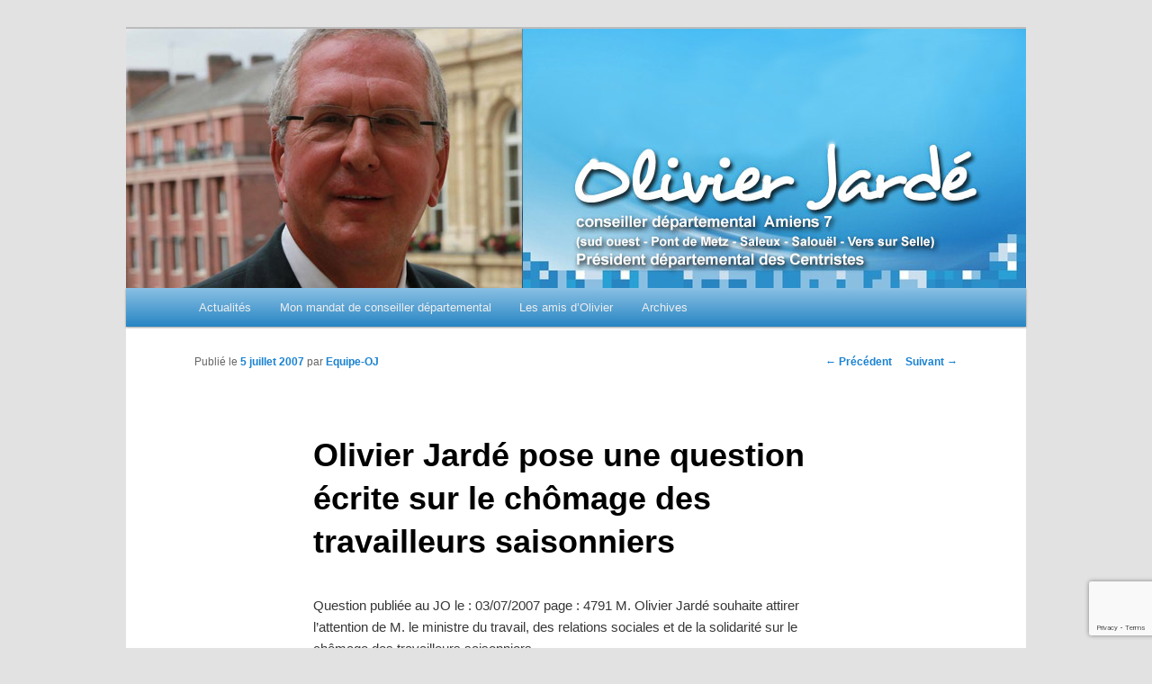

--- FILE ---
content_type: text/html; charset=utf-8
request_url: https://www.google.com/recaptcha/api2/anchor?ar=1&k=6Lcb1ZkpAAAAAHfWuOW5RVzXCNHYrN9sus21u0xc&co=aHR0cHM6Ly93d3cub2xpdmllcmphcmRlLmluZm86NDQz&hl=en&v=7gg7H51Q-naNfhmCP3_R47ho&size=invisible&anchor-ms=20000&execute-ms=30000&cb=558e736ndsav
body_size: 48398
content:
<!DOCTYPE HTML><html dir="ltr" lang="en"><head><meta http-equiv="Content-Type" content="text/html; charset=UTF-8">
<meta http-equiv="X-UA-Compatible" content="IE=edge">
<title>reCAPTCHA</title>
<style type="text/css">
/* cyrillic-ext */
@font-face {
  font-family: 'Roboto';
  font-style: normal;
  font-weight: 400;
  font-stretch: 100%;
  src: url(//fonts.gstatic.com/s/roboto/v48/KFO7CnqEu92Fr1ME7kSn66aGLdTylUAMa3GUBHMdazTgWw.woff2) format('woff2');
  unicode-range: U+0460-052F, U+1C80-1C8A, U+20B4, U+2DE0-2DFF, U+A640-A69F, U+FE2E-FE2F;
}
/* cyrillic */
@font-face {
  font-family: 'Roboto';
  font-style: normal;
  font-weight: 400;
  font-stretch: 100%;
  src: url(//fonts.gstatic.com/s/roboto/v48/KFO7CnqEu92Fr1ME7kSn66aGLdTylUAMa3iUBHMdazTgWw.woff2) format('woff2');
  unicode-range: U+0301, U+0400-045F, U+0490-0491, U+04B0-04B1, U+2116;
}
/* greek-ext */
@font-face {
  font-family: 'Roboto';
  font-style: normal;
  font-weight: 400;
  font-stretch: 100%;
  src: url(//fonts.gstatic.com/s/roboto/v48/KFO7CnqEu92Fr1ME7kSn66aGLdTylUAMa3CUBHMdazTgWw.woff2) format('woff2');
  unicode-range: U+1F00-1FFF;
}
/* greek */
@font-face {
  font-family: 'Roboto';
  font-style: normal;
  font-weight: 400;
  font-stretch: 100%;
  src: url(//fonts.gstatic.com/s/roboto/v48/KFO7CnqEu92Fr1ME7kSn66aGLdTylUAMa3-UBHMdazTgWw.woff2) format('woff2');
  unicode-range: U+0370-0377, U+037A-037F, U+0384-038A, U+038C, U+038E-03A1, U+03A3-03FF;
}
/* math */
@font-face {
  font-family: 'Roboto';
  font-style: normal;
  font-weight: 400;
  font-stretch: 100%;
  src: url(//fonts.gstatic.com/s/roboto/v48/KFO7CnqEu92Fr1ME7kSn66aGLdTylUAMawCUBHMdazTgWw.woff2) format('woff2');
  unicode-range: U+0302-0303, U+0305, U+0307-0308, U+0310, U+0312, U+0315, U+031A, U+0326-0327, U+032C, U+032F-0330, U+0332-0333, U+0338, U+033A, U+0346, U+034D, U+0391-03A1, U+03A3-03A9, U+03B1-03C9, U+03D1, U+03D5-03D6, U+03F0-03F1, U+03F4-03F5, U+2016-2017, U+2034-2038, U+203C, U+2040, U+2043, U+2047, U+2050, U+2057, U+205F, U+2070-2071, U+2074-208E, U+2090-209C, U+20D0-20DC, U+20E1, U+20E5-20EF, U+2100-2112, U+2114-2115, U+2117-2121, U+2123-214F, U+2190, U+2192, U+2194-21AE, U+21B0-21E5, U+21F1-21F2, U+21F4-2211, U+2213-2214, U+2216-22FF, U+2308-230B, U+2310, U+2319, U+231C-2321, U+2336-237A, U+237C, U+2395, U+239B-23B7, U+23D0, U+23DC-23E1, U+2474-2475, U+25AF, U+25B3, U+25B7, U+25BD, U+25C1, U+25CA, U+25CC, U+25FB, U+266D-266F, U+27C0-27FF, U+2900-2AFF, U+2B0E-2B11, U+2B30-2B4C, U+2BFE, U+3030, U+FF5B, U+FF5D, U+1D400-1D7FF, U+1EE00-1EEFF;
}
/* symbols */
@font-face {
  font-family: 'Roboto';
  font-style: normal;
  font-weight: 400;
  font-stretch: 100%;
  src: url(//fonts.gstatic.com/s/roboto/v48/KFO7CnqEu92Fr1ME7kSn66aGLdTylUAMaxKUBHMdazTgWw.woff2) format('woff2');
  unicode-range: U+0001-000C, U+000E-001F, U+007F-009F, U+20DD-20E0, U+20E2-20E4, U+2150-218F, U+2190, U+2192, U+2194-2199, U+21AF, U+21E6-21F0, U+21F3, U+2218-2219, U+2299, U+22C4-22C6, U+2300-243F, U+2440-244A, U+2460-24FF, U+25A0-27BF, U+2800-28FF, U+2921-2922, U+2981, U+29BF, U+29EB, U+2B00-2BFF, U+4DC0-4DFF, U+FFF9-FFFB, U+10140-1018E, U+10190-1019C, U+101A0, U+101D0-101FD, U+102E0-102FB, U+10E60-10E7E, U+1D2C0-1D2D3, U+1D2E0-1D37F, U+1F000-1F0FF, U+1F100-1F1AD, U+1F1E6-1F1FF, U+1F30D-1F30F, U+1F315, U+1F31C, U+1F31E, U+1F320-1F32C, U+1F336, U+1F378, U+1F37D, U+1F382, U+1F393-1F39F, U+1F3A7-1F3A8, U+1F3AC-1F3AF, U+1F3C2, U+1F3C4-1F3C6, U+1F3CA-1F3CE, U+1F3D4-1F3E0, U+1F3ED, U+1F3F1-1F3F3, U+1F3F5-1F3F7, U+1F408, U+1F415, U+1F41F, U+1F426, U+1F43F, U+1F441-1F442, U+1F444, U+1F446-1F449, U+1F44C-1F44E, U+1F453, U+1F46A, U+1F47D, U+1F4A3, U+1F4B0, U+1F4B3, U+1F4B9, U+1F4BB, U+1F4BF, U+1F4C8-1F4CB, U+1F4D6, U+1F4DA, U+1F4DF, U+1F4E3-1F4E6, U+1F4EA-1F4ED, U+1F4F7, U+1F4F9-1F4FB, U+1F4FD-1F4FE, U+1F503, U+1F507-1F50B, U+1F50D, U+1F512-1F513, U+1F53E-1F54A, U+1F54F-1F5FA, U+1F610, U+1F650-1F67F, U+1F687, U+1F68D, U+1F691, U+1F694, U+1F698, U+1F6AD, U+1F6B2, U+1F6B9-1F6BA, U+1F6BC, U+1F6C6-1F6CF, U+1F6D3-1F6D7, U+1F6E0-1F6EA, U+1F6F0-1F6F3, U+1F6F7-1F6FC, U+1F700-1F7FF, U+1F800-1F80B, U+1F810-1F847, U+1F850-1F859, U+1F860-1F887, U+1F890-1F8AD, U+1F8B0-1F8BB, U+1F8C0-1F8C1, U+1F900-1F90B, U+1F93B, U+1F946, U+1F984, U+1F996, U+1F9E9, U+1FA00-1FA6F, U+1FA70-1FA7C, U+1FA80-1FA89, U+1FA8F-1FAC6, U+1FACE-1FADC, U+1FADF-1FAE9, U+1FAF0-1FAF8, U+1FB00-1FBFF;
}
/* vietnamese */
@font-face {
  font-family: 'Roboto';
  font-style: normal;
  font-weight: 400;
  font-stretch: 100%;
  src: url(//fonts.gstatic.com/s/roboto/v48/KFO7CnqEu92Fr1ME7kSn66aGLdTylUAMa3OUBHMdazTgWw.woff2) format('woff2');
  unicode-range: U+0102-0103, U+0110-0111, U+0128-0129, U+0168-0169, U+01A0-01A1, U+01AF-01B0, U+0300-0301, U+0303-0304, U+0308-0309, U+0323, U+0329, U+1EA0-1EF9, U+20AB;
}
/* latin-ext */
@font-face {
  font-family: 'Roboto';
  font-style: normal;
  font-weight: 400;
  font-stretch: 100%;
  src: url(//fonts.gstatic.com/s/roboto/v48/KFO7CnqEu92Fr1ME7kSn66aGLdTylUAMa3KUBHMdazTgWw.woff2) format('woff2');
  unicode-range: U+0100-02BA, U+02BD-02C5, U+02C7-02CC, U+02CE-02D7, U+02DD-02FF, U+0304, U+0308, U+0329, U+1D00-1DBF, U+1E00-1E9F, U+1EF2-1EFF, U+2020, U+20A0-20AB, U+20AD-20C0, U+2113, U+2C60-2C7F, U+A720-A7FF;
}
/* latin */
@font-face {
  font-family: 'Roboto';
  font-style: normal;
  font-weight: 400;
  font-stretch: 100%;
  src: url(//fonts.gstatic.com/s/roboto/v48/KFO7CnqEu92Fr1ME7kSn66aGLdTylUAMa3yUBHMdazQ.woff2) format('woff2');
  unicode-range: U+0000-00FF, U+0131, U+0152-0153, U+02BB-02BC, U+02C6, U+02DA, U+02DC, U+0304, U+0308, U+0329, U+2000-206F, U+20AC, U+2122, U+2191, U+2193, U+2212, U+2215, U+FEFF, U+FFFD;
}
/* cyrillic-ext */
@font-face {
  font-family: 'Roboto';
  font-style: normal;
  font-weight: 500;
  font-stretch: 100%;
  src: url(//fonts.gstatic.com/s/roboto/v48/KFO7CnqEu92Fr1ME7kSn66aGLdTylUAMa3GUBHMdazTgWw.woff2) format('woff2');
  unicode-range: U+0460-052F, U+1C80-1C8A, U+20B4, U+2DE0-2DFF, U+A640-A69F, U+FE2E-FE2F;
}
/* cyrillic */
@font-face {
  font-family: 'Roboto';
  font-style: normal;
  font-weight: 500;
  font-stretch: 100%;
  src: url(//fonts.gstatic.com/s/roboto/v48/KFO7CnqEu92Fr1ME7kSn66aGLdTylUAMa3iUBHMdazTgWw.woff2) format('woff2');
  unicode-range: U+0301, U+0400-045F, U+0490-0491, U+04B0-04B1, U+2116;
}
/* greek-ext */
@font-face {
  font-family: 'Roboto';
  font-style: normal;
  font-weight: 500;
  font-stretch: 100%;
  src: url(//fonts.gstatic.com/s/roboto/v48/KFO7CnqEu92Fr1ME7kSn66aGLdTylUAMa3CUBHMdazTgWw.woff2) format('woff2');
  unicode-range: U+1F00-1FFF;
}
/* greek */
@font-face {
  font-family: 'Roboto';
  font-style: normal;
  font-weight: 500;
  font-stretch: 100%;
  src: url(//fonts.gstatic.com/s/roboto/v48/KFO7CnqEu92Fr1ME7kSn66aGLdTylUAMa3-UBHMdazTgWw.woff2) format('woff2');
  unicode-range: U+0370-0377, U+037A-037F, U+0384-038A, U+038C, U+038E-03A1, U+03A3-03FF;
}
/* math */
@font-face {
  font-family: 'Roboto';
  font-style: normal;
  font-weight: 500;
  font-stretch: 100%;
  src: url(//fonts.gstatic.com/s/roboto/v48/KFO7CnqEu92Fr1ME7kSn66aGLdTylUAMawCUBHMdazTgWw.woff2) format('woff2');
  unicode-range: U+0302-0303, U+0305, U+0307-0308, U+0310, U+0312, U+0315, U+031A, U+0326-0327, U+032C, U+032F-0330, U+0332-0333, U+0338, U+033A, U+0346, U+034D, U+0391-03A1, U+03A3-03A9, U+03B1-03C9, U+03D1, U+03D5-03D6, U+03F0-03F1, U+03F4-03F5, U+2016-2017, U+2034-2038, U+203C, U+2040, U+2043, U+2047, U+2050, U+2057, U+205F, U+2070-2071, U+2074-208E, U+2090-209C, U+20D0-20DC, U+20E1, U+20E5-20EF, U+2100-2112, U+2114-2115, U+2117-2121, U+2123-214F, U+2190, U+2192, U+2194-21AE, U+21B0-21E5, U+21F1-21F2, U+21F4-2211, U+2213-2214, U+2216-22FF, U+2308-230B, U+2310, U+2319, U+231C-2321, U+2336-237A, U+237C, U+2395, U+239B-23B7, U+23D0, U+23DC-23E1, U+2474-2475, U+25AF, U+25B3, U+25B7, U+25BD, U+25C1, U+25CA, U+25CC, U+25FB, U+266D-266F, U+27C0-27FF, U+2900-2AFF, U+2B0E-2B11, U+2B30-2B4C, U+2BFE, U+3030, U+FF5B, U+FF5D, U+1D400-1D7FF, U+1EE00-1EEFF;
}
/* symbols */
@font-face {
  font-family: 'Roboto';
  font-style: normal;
  font-weight: 500;
  font-stretch: 100%;
  src: url(//fonts.gstatic.com/s/roboto/v48/KFO7CnqEu92Fr1ME7kSn66aGLdTylUAMaxKUBHMdazTgWw.woff2) format('woff2');
  unicode-range: U+0001-000C, U+000E-001F, U+007F-009F, U+20DD-20E0, U+20E2-20E4, U+2150-218F, U+2190, U+2192, U+2194-2199, U+21AF, U+21E6-21F0, U+21F3, U+2218-2219, U+2299, U+22C4-22C6, U+2300-243F, U+2440-244A, U+2460-24FF, U+25A0-27BF, U+2800-28FF, U+2921-2922, U+2981, U+29BF, U+29EB, U+2B00-2BFF, U+4DC0-4DFF, U+FFF9-FFFB, U+10140-1018E, U+10190-1019C, U+101A0, U+101D0-101FD, U+102E0-102FB, U+10E60-10E7E, U+1D2C0-1D2D3, U+1D2E0-1D37F, U+1F000-1F0FF, U+1F100-1F1AD, U+1F1E6-1F1FF, U+1F30D-1F30F, U+1F315, U+1F31C, U+1F31E, U+1F320-1F32C, U+1F336, U+1F378, U+1F37D, U+1F382, U+1F393-1F39F, U+1F3A7-1F3A8, U+1F3AC-1F3AF, U+1F3C2, U+1F3C4-1F3C6, U+1F3CA-1F3CE, U+1F3D4-1F3E0, U+1F3ED, U+1F3F1-1F3F3, U+1F3F5-1F3F7, U+1F408, U+1F415, U+1F41F, U+1F426, U+1F43F, U+1F441-1F442, U+1F444, U+1F446-1F449, U+1F44C-1F44E, U+1F453, U+1F46A, U+1F47D, U+1F4A3, U+1F4B0, U+1F4B3, U+1F4B9, U+1F4BB, U+1F4BF, U+1F4C8-1F4CB, U+1F4D6, U+1F4DA, U+1F4DF, U+1F4E3-1F4E6, U+1F4EA-1F4ED, U+1F4F7, U+1F4F9-1F4FB, U+1F4FD-1F4FE, U+1F503, U+1F507-1F50B, U+1F50D, U+1F512-1F513, U+1F53E-1F54A, U+1F54F-1F5FA, U+1F610, U+1F650-1F67F, U+1F687, U+1F68D, U+1F691, U+1F694, U+1F698, U+1F6AD, U+1F6B2, U+1F6B9-1F6BA, U+1F6BC, U+1F6C6-1F6CF, U+1F6D3-1F6D7, U+1F6E0-1F6EA, U+1F6F0-1F6F3, U+1F6F7-1F6FC, U+1F700-1F7FF, U+1F800-1F80B, U+1F810-1F847, U+1F850-1F859, U+1F860-1F887, U+1F890-1F8AD, U+1F8B0-1F8BB, U+1F8C0-1F8C1, U+1F900-1F90B, U+1F93B, U+1F946, U+1F984, U+1F996, U+1F9E9, U+1FA00-1FA6F, U+1FA70-1FA7C, U+1FA80-1FA89, U+1FA8F-1FAC6, U+1FACE-1FADC, U+1FADF-1FAE9, U+1FAF0-1FAF8, U+1FB00-1FBFF;
}
/* vietnamese */
@font-face {
  font-family: 'Roboto';
  font-style: normal;
  font-weight: 500;
  font-stretch: 100%;
  src: url(//fonts.gstatic.com/s/roboto/v48/KFO7CnqEu92Fr1ME7kSn66aGLdTylUAMa3OUBHMdazTgWw.woff2) format('woff2');
  unicode-range: U+0102-0103, U+0110-0111, U+0128-0129, U+0168-0169, U+01A0-01A1, U+01AF-01B0, U+0300-0301, U+0303-0304, U+0308-0309, U+0323, U+0329, U+1EA0-1EF9, U+20AB;
}
/* latin-ext */
@font-face {
  font-family: 'Roboto';
  font-style: normal;
  font-weight: 500;
  font-stretch: 100%;
  src: url(//fonts.gstatic.com/s/roboto/v48/KFO7CnqEu92Fr1ME7kSn66aGLdTylUAMa3KUBHMdazTgWw.woff2) format('woff2');
  unicode-range: U+0100-02BA, U+02BD-02C5, U+02C7-02CC, U+02CE-02D7, U+02DD-02FF, U+0304, U+0308, U+0329, U+1D00-1DBF, U+1E00-1E9F, U+1EF2-1EFF, U+2020, U+20A0-20AB, U+20AD-20C0, U+2113, U+2C60-2C7F, U+A720-A7FF;
}
/* latin */
@font-face {
  font-family: 'Roboto';
  font-style: normal;
  font-weight: 500;
  font-stretch: 100%;
  src: url(//fonts.gstatic.com/s/roboto/v48/KFO7CnqEu92Fr1ME7kSn66aGLdTylUAMa3yUBHMdazQ.woff2) format('woff2');
  unicode-range: U+0000-00FF, U+0131, U+0152-0153, U+02BB-02BC, U+02C6, U+02DA, U+02DC, U+0304, U+0308, U+0329, U+2000-206F, U+20AC, U+2122, U+2191, U+2193, U+2212, U+2215, U+FEFF, U+FFFD;
}
/* cyrillic-ext */
@font-face {
  font-family: 'Roboto';
  font-style: normal;
  font-weight: 900;
  font-stretch: 100%;
  src: url(//fonts.gstatic.com/s/roboto/v48/KFO7CnqEu92Fr1ME7kSn66aGLdTylUAMa3GUBHMdazTgWw.woff2) format('woff2');
  unicode-range: U+0460-052F, U+1C80-1C8A, U+20B4, U+2DE0-2DFF, U+A640-A69F, U+FE2E-FE2F;
}
/* cyrillic */
@font-face {
  font-family: 'Roboto';
  font-style: normal;
  font-weight: 900;
  font-stretch: 100%;
  src: url(//fonts.gstatic.com/s/roboto/v48/KFO7CnqEu92Fr1ME7kSn66aGLdTylUAMa3iUBHMdazTgWw.woff2) format('woff2');
  unicode-range: U+0301, U+0400-045F, U+0490-0491, U+04B0-04B1, U+2116;
}
/* greek-ext */
@font-face {
  font-family: 'Roboto';
  font-style: normal;
  font-weight: 900;
  font-stretch: 100%;
  src: url(//fonts.gstatic.com/s/roboto/v48/KFO7CnqEu92Fr1ME7kSn66aGLdTylUAMa3CUBHMdazTgWw.woff2) format('woff2');
  unicode-range: U+1F00-1FFF;
}
/* greek */
@font-face {
  font-family: 'Roboto';
  font-style: normal;
  font-weight: 900;
  font-stretch: 100%;
  src: url(//fonts.gstatic.com/s/roboto/v48/KFO7CnqEu92Fr1ME7kSn66aGLdTylUAMa3-UBHMdazTgWw.woff2) format('woff2');
  unicode-range: U+0370-0377, U+037A-037F, U+0384-038A, U+038C, U+038E-03A1, U+03A3-03FF;
}
/* math */
@font-face {
  font-family: 'Roboto';
  font-style: normal;
  font-weight: 900;
  font-stretch: 100%;
  src: url(//fonts.gstatic.com/s/roboto/v48/KFO7CnqEu92Fr1ME7kSn66aGLdTylUAMawCUBHMdazTgWw.woff2) format('woff2');
  unicode-range: U+0302-0303, U+0305, U+0307-0308, U+0310, U+0312, U+0315, U+031A, U+0326-0327, U+032C, U+032F-0330, U+0332-0333, U+0338, U+033A, U+0346, U+034D, U+0391-03A1, U+03A3-03A9, U+03B1-03C9, U+03D1, U+03D5-03D6, U+03F0-03F1, U+03F4-03F5, U+2016-2017, U+2034-2038, U+203C, U+2040, U+2043, U+2047, U+2050, U+2057, U+205F, U+2070-2071, U+2074-208E, U+2090-209C, U+20D0-20DC, U+20E1, U+20E5-20EF, U+2100-2112, U+2114-2115, U+2117-2121, U+2123-214F, U+2190, U+2192, U+2194-21AE, U+21B0-21E5, U+21F1-21F2, U+21F4-2211, U+2213-2214, U+2216-22FF, U+2308-230B, U+2310, U+2319, U+231C-2321, U+2336-237A, U+237C, U+2395, U+239B-23B7, U+23D0, U+23DC-23E1, U+2474-2475, U+25AF, U+25B3, U+25B7, U+25BD, U+25C1, U+25CA, U+25CC, U+25FB, U+266D-266F, U+27C0-27FF, U+2900-2AFF, U+2B0E-2B11, U+2B30-2B4C, U+2BFE, U+3030, U+FF5B, U+FF5D, U+1D400-1D7FF, U+1EE00-1EEFF;
}
/* symbols */
@font-face {
  font-family: 'Roboto';
  font-style: normal;
  font-weight: 900;
  font-stretch: 100%;
  src: url(//fonts.gstatic.com/s/roboto/v48/KFO7CnqEu92Fr1ME7kSn66aGLdTylUAMaxKUBHMdazTgWw.woff2) format('woff2');
  unicode-range: U+0001-000C, U+000E-001F, U+007F-009F, U+20DD-20E0, U+20E2-20E4, U+2150-218F, U+2190, U+2192, U+2194-2199, U+21AF, U+21E6-21F0, U+21F3, U+2218-2219, U+2299, U+22C4-22C6, U+2300-243F, U+2440-244A, U+2460-24FF, U+25A0-27BF, U+2800-28FF, U+2921-2922, U+2981, U+29BF, U+29EB, U+2B00-2BFF, U+4DC0-4DFF, U+FFF9-FFFB, U+10140-1018E, U+10190-1019C, U+101A0, U+101D0-101FD, U+102E0-102FB, U+10E60-10E7E, U+1D2C0-1D2D3, U+1D2E0-1D37F, U+1F000-1F0FF, U+1F100-1F1AD, U+1F1E6-1F1FF, U+1F30D-1F30F, U+1F315, U+1F31C, U+1F31E, U+1F320-1F32C, U+1F336, U+1F378, U+1F37D, U+1F382, U+1F393-1F39F, U+1F3A7-1F3A8, U+1F3AC-1F3AF, U+1F3C2, U+1F3C4-1F3C6, U+1F3CA-1F3CE, U+1F3D4-1F3E0, U+1F3ED, U+1F3F1-1F3F3, U+1F3F5-1F3F7, U+1F408, U+1F415, U+1F41F, U+1F426, U+1F43F, U+1F441-1F442, U+1F444, U+1F446-1F449, U+1F44C-1F44E, U+1F453, U+1F46A, U+1F47D, U+1F4A3, U+1F4B0, U+1F4B3, U+1F4B9, U+1F4BB, U+1F4BF, U+1F4C8-1F4CB, U+1F4D6, U+1F4DA, U+1F4DF, U+1F4E3-1F4E6, U+1F4EA-1F4ED, U+1F4F7, U+1F4F9-1F4FB, U+1F4FD-1F4FE, U+1F503, U+1F507-1F50B, U+1F50D, U+1F512-1F513, U+1F53E-1F54A, U+1F54F-1F5FA, U+1F610, U+1F650-1F67F, U+1F687, U+1F68D, U+1F691, U+1F694, U+1F698, U+1F6AD, U+1F6B2, U+1F6B9-1F6BA, U+1F6BC, U+1F6C6-1F6CF, U+1F6D3-1F6D7, U+1F6E0-1F6EA, U+1F6F0-1F6F3, U+1F6F7-1F6FC, U+1F700-1F7FF, U+1F800-1F80B, U+1F810-1F847, U+1F850-1F859, U+1F860-1F887, U+1F890-1F8AD, U+1F8B0-1F8BB, U+1F8C0-1F8C1, U+1F900-1F90B, U+1F93B, U+1F946, U+1F984, U+1F996, U+1F9E9, U+1FA00-1FA6F, U+1FA70-1FA7C, U+1FA80-1FA89, U+1FA8F-1FAC6, U+1FACE-1FADC, U+1FADF-1FAE9, U+1FAF0-1FAF8, U+1FB00-1FBFF;
}
/* vietnamese */
@font-face {
  font-family: 'Roboto';
  font-style: normal;
  font-weight: 900;
  font-stretch: 100%;
  src: url(//fonts.gstatic.com/s/roboto/v48/KFO7CnqEu92Fr1ME7kSn66aGLdTylUAMa3OUBHMdazTgWw.woff2) format('woff2');
  unicode-range: U+0102-0103, U+0110-0111, U+0128-0129, U+0168-0169, U+01A0-01A1, U+01AF-01B0, U+0300-0301, U+0303-0304, U+0308-0309, U+0323, U+0329, U+1EA0-1EF9, U+20AB;
}
/* latin-ext */
@font-face {
  font-family: 'Roboto';
  font-style: normal;
  font-weight: 900;
  font-stretch: 100%;
  src: url(//fonts.gstatic.com/s/roboto/v48/KFO7CnqEu92Fr1ME7kSn66aGLdTylUAMa3KUBHMdazTgWw.woff2) format('woff2');
  unicode-range: U+0100-02BA, U+02BD-02C5, U+02C7-02CC, U+02CE-02D7, U+02DD-02FF, U+0304, U+0308, U+0329, U+1D00-1DBF, U+1E00-1E9F, U+1EF2-1EFF, U+2020, U+20A0-20AB, U+20AD-20C0, U+2113, U+2C60-2C7F, U+A720-A7FF;
}
/* latin */
@font-face {
  font-family: 'Roboto';
  font-style: normal;
  font-weight: 900;
  font-stretch: 100%;
  src: url(//fonts.gstatic.com/s/roboto/v48/KFO7CnqEu92Fr1ME7kSn66aGLdTylUAMa3yUBHMdazQ.woff2) format('woff2');
  unicode-range: U+0000-00FF, U+0131, U+0152-0153, U+02BB-02BC, U+02C6, U+02DA, U+02DC, U+0304, U+0308, U+0329, U+2000-206F, U+20AC, U+2122, U+2191, U+2193, U+2212, U+2215, U+FEFF, U+FFFD;
}

</style>
<link rel="stylesheet" type="text/css" href="https://www.gstatic.com/recaptcha/releases/7gg7H51Q-naNfhmCP3_R47ho/styles__ltr.css">
<script nonce="8NtvgU76yuToYc2uDS4B7w" type="text/javascript">window['__recaptcha_api'] = 'https://www.google.com/recaptcha/api2/';</script>
<script type="text/javascript" src="https://www.gstatic.com/recaptcha/releases/7gg7H51Q-naNfhmCP3_R47ho/recaptcha__en.js" nonce="8NtvgU76yuToYc2uDS4B7w">
      
    </script></head>
<body><div id="rc-anchor-alert" class="rc-anchor-alert"></div>
<input type="hidden" id="recaptcha-token" value="[base64]">
<script type="text/javascript" nonce="8NtvgU76yuToYc2uDS4B7w">
      recaptcha.anchor.Main.init("[\x22ainput\x22,[\x22bgdata\x22,\x22\x22,\[base64]/[base64]/[base64]/KE4oMTI0LHYsdi5HKSxMWihsLHYpKTpOKDEyNCx2LGwpLFYpLHYpLFQpKSxGKDE3MSx2KX0scjc9ZnVuY3Rpb24obCl7cmV0dXJuIGx9LEM9ZnVuY3Rpb24obCxWLHYpe04odixsLFYpLFZbYWtdPTI3OTZ9LG49ZnVuY3Rpb24obCxWKXtWLlg9KChWLlg/[base64]/[base64]/[base64]/[base64]/[base64]/[base64]/[base64]/[base64]/[base64]/[base64]/[base64]\\u003d\x22,\[base64]\\u003d\\u003d\x22,\x22w5zDo2/DiMOswqh3w6UMC2nCinMJSFbCmHPCpMKeOMO7M8KTwq/[base64]/wqTDgSF2fTEVfcO7wrsFwoLCjsKUaMONwrvCi8KjwrfCusOxNSoAFMKMBsKzSRgKMlHCsiNcwrcJWWvDp8K4GcOif8Kbwrc1wprCojBQw5/Ck8KwRMOPNA7DjsKNwqF2eAvCjMKiYWxnwqQxTMOfw7cxw47CmwnChBrCmhfDosOCIsKNwp3DvjjDnsK/wqLDl1pKDcKGKMKcw4fDgUXDi8KlecKVw7/[base64]/aAZ0WMOGw5w+BCLCscOBBcOEw54JcGfDrhfCm3vCocKxwoDDpFl/VG4Xw4dpEBzDjQtwwoc+F8K7w7nDhUTCgsO9w7FlwpzCt8K3QsKdcVXCgsODw5PDm8OgY8O6w6PCkcKsw6cXwrQBwp9xwo/Cs8O8w4kXwrHDjcKbw57Ctx5aFsOMeMOgT1TDpHcCw7XCoGQlw5HDgzdgwroyw7jCvzrDjnhUKsKuwqpKF8O2HsKxPsKxwqgiw6PCoArCr8OIKFQyNCvDkUvCoCB0wqRdWcOzFG1Rc8O8wpDCrn5Qwq9owqfCkAtkw6TDvUgvYhPCosOtwpw0UcOIw57Ci8OmwpxPJW/DqH8dIWIdCcODFXNWfXDCssOPey1obmNjw4XCrcO6wq3CuMOrdlcILsKuwrg6wpY4w4fDi8KsACzDpRFHTcOdUB7CncKYLj/DsMONLsK7w5lMwpLDvCnDgl/ClCbCknHClW3DosK8OA8Sw4NKw74YAsK7UcKSNx9UJBzCvwXDkRnDsHbDvGbDgsK5woFfwp7CoMKtHHfDjCrCm8KuGTTCm3nDjMKtw7klBsKBEEcDw4PCgFrDhwzDrcKJWcOhwqfDhj8GTlrCmDPDi0fCpDIAdhrChcOmwqcrw5TDrMKEfQ/CsTdkKmTDrMKCwoLDpnPDvMOFEQLDncOSDERlw5VCw6nDlcKMYWTChsO3OygAQcKqGh3DgBXDl8OqD23CvAkqAcKzwqPCmMK0TMO2w5/[base64]/DrwkNEB9hTjogwrpaWhbDnTvDjMKFEwN4DMKWEsKuwpFoWSjClC3CnEoHw5sZUFDDtMO9wqHDjTHDuMO/ecOFw4MFEwNOLADDogtqwo/DksOiGxXDlcKNCSdrFsOPw7nDj8KMw5XDmUjDssKeH2fCsMKUw7QgwpfCnj/CtcOoFsONwpcVJGk9wqXCuxJZMQTDv10Neigmw5YZw4fDtMO1w5AhDxMzLQd0wojDrWXCtXsnA8KnOBzDscOfVibDjzXDisK8YTR3YcK2w4LDp3oRwq/Cl8OlQMO8w4/Cg8OUw5V+w5TDhMKAYDTCl2pSwqnDlMOLw5IMJRPDhsOBT8Kvw4UtJcO6w53ChcOhw6zCjsOBOMOrwpTDnsKxN0RGZlFEPVk+wpsNfzZTKFQGN8KWHcOuX3LDosOhFDAVwqbCgBzCsMK0RMO6DMOjwoDCsGUsVQ9Kw5UWC8KAw5VdOsOdw4PCj0XCvjU4w4/DmmB8w5RoK3lZw4nCn8KpCGXDu8K1MsOjbcK6UsOMw77CrUzDlcK+WMO7KkDDoB/CgcOlw7jCpg91T8OVwq5yHVZ0ZgnCkkMmacKdw49cwrknT0nCqkzDp2p/wrVrw5XDvcORwqfCvMOCAgAAwo8FWsOHVw0zVh/[base64]/CnMODwoPDt29pUEnCs8OVw4bCvcOKwrLCvz9Iwq3Dl8OZwpBhw5ABw7shPnoiw4LDo8KuCSzCqsOUYB/[base64]/DjnkIdzbCkkINIBpvZW3Cgzddw4MIw5w2ZQ1/[base64]/w4xjGyXChi4oGMO2SRYuZQ7Ds8KwwpPChFHCtcKEw717FsKIHsK4w4w5w5DDnMKYRsKMw75Ww6cfw41LVEXDri1mwpoXw50Tw6rDtsOqDcOuwofDlSw7wrMLaMOjam3Ctytpw441H2Vkwo/CqVxJaMKpbsKLTMKiCMKGYh3DtQzDhsO8NcKyCDPCqErDo8K/MsO/w5kNAsKnccKcwoTCosOuwohMY8Oswr7CuAPCvcOowrzDm8OKAVIqPznCiH/DqQRQBcKwAFDDscK3w7pMLw84w4TClsK2W23CoiZnw7TDkDxEb8O2V8OJw4tswqp9SwQ2wqnCuDfCqsOFA3QmVTcreWnCisOndTbChijCuU9hTMO0w5nDmMKYXQE5woAJwoHDti0BRB3CtlNDw5xwwq9bK3xgLsOjw7XCmsKXwoRew6XDpcKRCw/ClMOLwq9swpbCu0TCnsOgOBrCrMKyw71Jw78dwonDrcKjwoIbw7TCt0PDo8OhwopSOBTClsK9eGHDqGVsSFvCisKpdsK8T8K+w50gG8OFw5dmZTR/GzbDsggWKEtcw59vDwwNSmcLS1dmwoc2w4pSwpoKwqnCrS0Dw4k/wrFsQMOPw5cxDMKDN8OJw5N1wrFgZlVuwrhFJsKxw65rw5DDs3M+w4NpQcKaZnNpwqDCqMOsfcOGwrlMBFoZG8KtL1/DnkBew6nDrsOgCCvChzDCusKOX8Oud8K+TMOGwrnCmkwXwp0FwrHDjlTCgcOtP8OPwpXDl8OXw78Nwr1+w7w4PBXCsMKva8KiOcKVf0PDgl7DvcKSw4/Ds1RAwrx3w67DjcOgwoNTwqnCt8KiWsK0XMKgJMKzT3PDul54wo/Cr1NPTwrCmsOmXj9sPcOCNcKdw690YW7DksK2PMOGcjXDrX/[base64]/[base64]/ZRhkBwrDlsOfADDChMOdw63DvAbDny4NWMKCw75qwozDiyojworDqXpoI8OGw6Fnw79hw6d6U8K7UMKECMOJT8KiwrgmwpIww4Mgc8O8MsOENMOUw4zCv8K2wpjDmDx/w6bDrmsdLcOCUcKQScKMdsOTGhROVcOVw6zDhMOtwpXClMKGbW17U8KFRVt/wqfDv8KhwoHCqcKOI8KIMi9YTAgDVUsYSsOcbMKNwoHCkcKqwpAgw6zCmsObw6Z6ZcOrTMOHRsOdw4wiwpvCisOqw6DDmMOjwrpfNEzCvl3CkMOeTCfCicKQw73DthXDh2HCtsK/[base64]/ZMKVwplpwr/DgsKBwrB1w5TClyzDhjPCqsOuAX5jCsOob8KpDBE/[base64]/[base64]/CocOHw40rw4bCncKew7kWQjERMilSw6Fiw4HChcKeTMKFQj3Cg8KVw4TDlsKeI8KmesOMQ8OxWMKmV1HDtRXChgjDnV/[base64]/Cn8OFAcOHw77Dun/[base64]/[base64]/[base64]/DvC3CvVpNwowrATwTFndiwpQ3RcKJwrbDhEnCvMOqIk/Dqg7CvS3Cs14PbGt+Y2oyw6JSU8K7U8O9w4MGKHXCssO/w4PDoyPCvMO5SQ1vCDTDocKUwqlOw7U1woDDpGIQVsO7C8OFS0nCvSkpwojDrMKtwpkvwoUfYsOSw5NDw4N1wrQzdMKawqrDiMKkDMO3LGvCpmplwpPCqk7Dt8KPw4spG8Knw4rChwoaH2bDqDZIE0/DpDowwoTCtsOfw7c4aykLWcOMwr3DhsOKZsKow4NRwooeYcOzw7xTRcKpWRMAdkx7wqHDrMOXwq/[base64]/f8O8cD3DuMOoHxxBw5gLTzdKQMKEIsK0ACPDtjI5RE/CnG5Ww611JELDssKiMsO0wp/Dhm3CrMOMw7rCo8KvFzAZwp/[base64]/DlkrDkcO6c3vDlCLCiVF1w79tdQPDkcKLw4gjS8OTw6HDkivDq3bCtEJUBsOPL8OQa8O/WCslW2VWwq4rwo/DoQ8mG8Oqwp3DhcKCwro8f8OgOcOUw64/[base64]/[base64]/CgR9Qw6Auw5RtwoMUSxEowrnCtcOiXDLCpyERwqLCvDZgXsKPw4jCicKIw4Ulw69qUMKFCm/CuzbDrks/VMKvwq8bw5rDvRt6w7RLQsKpwrjCjsKtDijDgE5fw5PCmhd0wrxLR1/DrAjCjMKTwojCu2LDnSjDlxAnRMKkwozDicOBw6fCvnwgw6zDpcKPLifCqsKlw6PCtMKeCyc1wpLDiSkSPgoQw5zDjsKNwqrClF4VKnbDikbDkMKnMsOeBjpDwrDDncK3UMONwp1nw6k+wq7Ck2DDrUQBJ13DrsOfSsOvw60Sw7fCtk3Dt0hKw4rCon/CksOsCmQ0ICBMQmzDrVEhwrjDiWbCqsO4w7DDoD/[base64]/[base64]/[base64]/w7fDk2jCisOswo7Co3zDoMKuC2YgwoUzw4xwccKVwr0IcMK6w6XDkTbDsCnDknINwpZ1w5TDjQnDjcKTX8OrwrTCmcKuw44NKjTDlhJ6wq9WwpNSwqZ3w7htBcKDBRfCncONw4fCvsKGUHtFwp90RDl2wo/Dp3DChEZoWMONUgDCuF/DlcONwqPDkgYXw5fCl8KIw78hV8K/wqfDowHDgVfDsUQ+wqjDq37DnX9WBMOkHsKXwqPDuCPDowXDgsKHwrk+woVTDMOOw58fw64VasKOw7oBBMOgSHhDAsK8I8OETCZnw5sRw7zCicK3wr1pwprCgCjDpyZ/dw7CqWTDgsO8w4VBwofDnhLCrSsgwrPCmsKew6LCnR8MwpDDhkbCl8O5YMOyw7LCh8K1wozDnkAWwq9fwp/ChsKsHsKgwpLCozl2KTFwQsKzwpARS3Z1w5tQecKuwrLDosOxAVbDi8ONc8OJW8KeKBYLwqjClcOtVl3CvcOQCWDChMOhQ8KcwrF/bR3CssO6wrvDg8OvBcK6w4NJwo0lLgJNIAVPw7XCvcOIaHR4M8Oow7vCo8OqwqBFwofDkVZ0I8KUw7x5MzjCiMKxw7fDp17DohvDpcK9w6YVcSxywo86w4nDjsKiw5NCw4/DhDwHw4/CosKUH0pvwohVw6wdw5YDwo0KBsOEw71lUW4WF2rCjldePWE6wrbColx/TGbDrQ3Dg8KDKcO1Q3jChXl9FsOzwqzChx07w5nCsQPCn8OCU8KRMl9nd8KAwqkPwrgqN8Ouf8OlYHXCtcOCF2APwrHDhGRODcKFw67CicO/w5/DtcKcw7VTw4Ujwr9Jw4Qww4LCqENswoddCSzCocO1T8Owwq9lw5vCqDhiw7N4w6nDqn/DgjTCnsKFwrR4LsOpGsKdGRbChsK/ecKVw4NAw6jCu0hswpxDBnrDlh5Yw6UEM1xAGk7Co8KWwojDn8OxRjFHw4XCoGI/asOPQxVGw7Itwq7DlV3DolnDmUPCp8KowrALw7YPwo7Cj8O/XMOFeyHDo8KWwoMpw7liwqR+w55Jw4kKwp5lw5skNF9Zw6IDNGgTRAzCr3g+w5DDrsK8wqbCusK7S8KeEMOww6pCw4J6KHLDkgRINC8qw5XDpgcsw7HDj8Oiw4kYYgsHwrvCjMK7dlHChMKzKcKmaAbDgnQbNS/CnsO9VWwjP8KzDjDDncKzDcKlQyHDincswo7Dj8OED8Otwp3ClxPDqcKVFXrCgn8EwqRYwpQbw5hQbsKRHGYaDSFbwolZGxXDtMKYHcKAwrrDmsK9wopWB3LDqW3DiWJSSiPDlsOGEcKMwqctUMKobMKSRsKYwrgOVyUdQBbCiMK3w5kfwpfCu8K4wqEBwqp/w4RqTMKfw41jQMKDw4FmDHPDj0RWDADDqEDCpDJ/[base64]/Cm0xcwrJgR8KEL8KqZhxjwowHIcOGFDEhwp8cwq/Du8K4FMOKdSjCvyrCqwzDtlDCgsKRw5jDvcOww6JRM8O6MXdsZk5VPQbCiWLCsS7Ck3jCjFUsO8KVJ8K1wpHCgx3Dg3zDpMKdXQXDi8KjPsOJwrbDhsK7csONTsK3w6wtMUENw7jDt3zCu8K/w4XDjBbCpGDCkwxJw67CssOXw5QaZcKow4vCqyjDvMO7GyrDk8ObwpEMWhVfMsKyH2l/wp97YMOkwpLCjMOELcKJw7zDgMKWwrrCvjR3woZLwoEDw4vChsO1R0fCrFLCpMKPRRUNw4BHwrZhDsKScDUfwp3Cj8Oow7sOLSw/ZcKJXMKsUsKfeyoyw7xEw7NfQsKAQcOKLMOmRMOQw7NVw5zCo8K8w73Csn0/O8KOw4cOw7fCrcK6wokjwodlFkwibMOzw7Y3w59ZTDbCqSXCrMOYOGXClsO4wqjClGPDoQxVI2oAUxDDmmzCl8K3cAlowpvDj8KOICEZAsOeDFFQwo9qwopMOsORw6vDhBIxwq4WJEbDoxvDtMObw5glOsOaRcOpw4kGayzDs8OSworDjcKOwr3CmcKfXWHCqcK/[base64]/wp/Ct8OWw5knw7p5DcOjw4BgRsOafsO9w4DDuClUw4TDp8OqVMKBw5kxBl9Lwodsw63DssOJwo7Cky3CmcOlRiHDhMOXwq/[base64]/fmXCvMKgFRnDpMOmw4QTZ0tTQUvDgT3CgMKvw6/DscK8JMKsw4olw6bCtcKxfsObaMOpXkhMw4kNH8Obwo0yw7bCiG7CksK9FcKtwpPCpT/DslnCsMKiTSd7wqwPLhfCuGzChAXCr8KNUzNTwp3Cv0XCt8OXwqTCh8KxEngEU8OXw4nCoxzDoMOWcEVzwqNewo/DpQDDlSBdV8O/w7fCp8Oqem/ChsKfThXDqcOVawTCpMOCYXnCmXpwHMK/WMOjwrnCqcKFw4rCqErChMKPwq1JBsOewqtrw6TCp1nCmnLDm8KBFCDChijCssOFIHDDpsOQw6fChHYZfMOMc1LDjsKcccKOWMKMw7ANw4N/wqfCl8KmwovCiMKXwo8UwpXCl8O/wofDh2zDnHdTBDpgQhhhwpd9CcOkwoV8worDhVATCybCkV1XwqY3w486w7PChCnDmkEcw7TDrFVjwrHDtRzDvVNxwrd0w6wiw64zaCrCnMK4esOlw4TCvMOFwp52wqBMdAs/[base64]/Dp3UEw7p0w4R9w6dyw47CqVjClFfDqsKMEVbCoMKKJmLCuMKeMmrDocOpbXhvTXNjwq3DvBIAwpIhw4JAw6Mpw51ibi/CuUQLHMOAw6PDssOMbsKqYR/Dv1ERw4guwo/CocO1bF5Ew7PDgMKqYDbDvcKHw6TCknPDjsKzwrMjG8K0w4lpUyLDjMKXwrnDiB3CryvDtcOiE37CpcO4fWPDrsKfw4sgwpPCohhEwpjCnU7Dpi3Dt8OTw6TCjUoIw73DpcKZwqnDmi/CncKqw6bCnsOYd8KNYFQ+MsO+bGxzMVovw6B+wpzDtgbChXPDlsOKSl7DphfDj8O1BsK8wqHCmcO2w7Auw5/Dpk/CmlQwVDsQw77Dii3DvMOgw5TDrsKDdsOvw5wgES53wrERNERcMBhWIsOfNzXDmcKYbSggwo0VwpHDocKATsKwQjrCkSlpw5AVClLCnWUDdMO/[base64]/Ds3bDh8KvFsKbZcKSw5bDtsKFwoQ7Dxlbwq3ChsKYLsOdMUU8w5oWwrLCihIFwrjCgMKZw7HDpcKtw40PUHstRsKWQMO2wonCs8KACBfDhMKsw54YKMKIwqsEwqsjw7XCjsKKN8KMLD5scsKUNAPCkcKccUNjw79Kwr5ITsKScsKRU0lRwqI1wr/CoMKefHXDucK+wrrDo3kfDcObRXUTJ8OOLTTCk8KiIsKDasK5GFrCnCHCn8K9bwwDSBFuwr88bAgzw4jCgknCly7DkgXCuidrGMOgRm44w6xDw5LCvsOrw7PCn8K3dzcIw5LCpRsLw4hMcGBrdznCnhXCh3DCq8KKwrQ4w4HDgcOkw71fBhwlTsOtw4fCri/[base64]/Do0Fqb8KJw4gFI8O0w7/DtEoow7bCgsORFRpfw7YQd8KudcKdwpxibVXDv2sYScOvDBbCoMK0CMKfW1jDkGrCqcO/dlACw7hsw6rCgxPCnkvCvhzDhsKIwr7CsMKlNsOBw5V9D8K3w6Izwqt0Y8KwFyPCtzA8wpzDgsKRw7HDrUvChVPDlD1aL8KsTMK3DCvDrcOBw4ovw4AeWnTCvgXCusKkwpzDvsKGwqzCpsKsw63CsWjDqWELCRXDozRxw4HDmMOvNkwYKSZGw6/[base64]/DnMO9wq/[base64]/DrThlRsO+wotaSMOXw6rCkVHDicOxw7TDrE5FdS7DpcKebEPDrUZRIh/[base64]/wr3CuEzCjsKoeGvDncOWwqAzBx3CrsKCFMOtHcK7w7LCpcOlTivCvkzClsKpw4xhwrpjw5JCUm4JBxtcwrTCkzbDtCh5ETQTwpdpJFM4NcOVZGR5w7d3NTwewoAXWcKnb8K8XjPDrFvDtMKSwr7DsX3DpsKwNRwZQG/Cr8KFwq3CscKETMKUJ8OKwrXCuGXDmcKZAHjCm8KiHcOWwpXDncOKYBnCmjbDmHrDqMOFRsOVZsOKBMO5wogxDMOmwqLChcOpBSjClDUQwqjCl1odwqdyw6jDjsK2w4cqKcOVwr/Dmm3DsWLDkcKPLUUiRMO2w4DDrMKuFm1pw63CjMKTwrlhF8Omw6fDkX1+w5bDuSMawrnDjTQSwr9xMsKiwr4Kw5tscMOLdX3CjQdoVcK/wqDCocOgw7bCnsOrw4hsYgnCnsONwpHCuC1WWMKIw64kb8OZw59HYMOcw4PCniQ7w59zwqzCrzlbX8O4wrHDp8OGdsOPwoXDk8KlacO/wqbCmi5weG4BS3nCjsOdw5JIHsORDhtew4zDsH/DvRDDm2kGb8OGwo0dR8Kqwogww6rDscOOOWTCvMKfeWvDp1nCksODAsO2w7LCk1Y1woPCmcO9w7vDt8KawpvCuHkTGsOaInp5w5bChcKiw7fDpcO+w5nDrsKZwpRww59GWMOvwqfCvgVWQGI5w6cGXcKgwo/CtMK1w7xUwq3ClcOTccKTw5bCrsOaeXfDh8KHwr0jw5A3w61FeXU0wrZsPmgVKMKkY0rDoFwCXUIUwpLDp8OkccOpeMOvw74Kw6pLw7TCpcKUwpPCr8KCBwvDt3LDnTNVczDCg8OPwo0VcCJawo7CjHlPwonCjMOyNsO2wqhIwoYywpcNwqZPwobCgVLCnlbCkgnDij/DrElzJ8KeVcKjQRjDqD/DiVsSOcKOw7bChMO7w6FIbMONOcOnwoPCmsKMOVXDssOPwpAlwrNlwoPCusONThHCusOiEcKrw4TCsMKxwowywpAEFwPDmMKSVHzCpi3Dt1M2X11UX8Olw7LCpm1mNFnDi8K1CsKQHMOBDRxrE2wLIjfCnkLDqcK8w7/CucKxwpA4w73Du0bDugfDpDTDsMO8w4fCocOvw6MIwrwIHhZzRVVIw6TDp0TDgCLClgbCscKNP31fekhlwqsAwq1YdMK+w4c6TljClMKZw6vCs8KAScO5NcKBw4nCt8OiwpzCiR/DicOKw7TDnMK7G3AlwpDCt8OTwqbDpjUiw5nDscKdw4LCrDgLwqcyCsKyARrCrsOhw7wtRsOrfW7DnnU+Cm5oIsKkw7VEaS/DoW3CuwhzOQMgESXDn8OTwoLCvi/CviQoNgZ/[base64]/Ch8KJwrZCw77Dg2M2QcOpw6pvcyfDlcKFWMKAwpjDs8OtQcO/[base64]/w6xeB1TCrnxaH0JfeVbCvSvDncOewroWwo/CicOVWcKbw5Isw7PCj1rDjwvDvyZpHlFoGcOdCm9+wpnCvlJqAsOFw61hRxzDs2Nsw4MSw7M2Kw/DhQQBw6DDpcKZwppMMcKDw7cEa2LDqiRbBlVSwqbDs8KzSnoqw4nDt8K0wp3Cq8OTI8Kww4jDocOiw5J7w67Cu8Oww6I1wp3DqcO8w73DggV6w6/Ctw/CnsKPNBrDqV/CmE/CqAMbLsKrJAjDty50wpxKw4lGw5bDs2AOw59uwpXDr8OQw5xZwobDg8KPPA8oOcKYf8OkMsKuwpPDgk/DogPDgjkfwq/DsVXCh0xObsKDw7TDoMKjw6DClsOEw43DscOHdsKZw7HDi1XDtC/DsMOKVcKnHMKmHSNYw5DDi2/[base64]/CvTgXHAl/HcOiw71ze1FodwBawo1IwrglDUB5B8O1w5xXwrpvZHM5V2ZSNEfCuMKRbyIGwqnCtsOydcKmNwfDpCXDqUkUcx3Cu8KJA8KveMOmwo/[base64]/[base64]/wo4mw5bDhsKyw6Z9WcOJwpd9w4fCuDVKwonCpy3DuMOdRgRFwrxaLk5Qw7rClkPDlMKeC8K6fgs3UMO/[base64]/CgVcOwrcWdMKZwrXDpsK9K8KARwHClw48ShTCt8KNN0jDvxrDlcKEwqnDo8Oxw58PFRrCqVHDo3xdwrs/VMKxOsKKCW7DoMKhwp4mwrB/eGnCoEzDp8KIExJyPRh6dmnCrMOcwoU/w4vDs8KgwqxzWHo9GldKbsO4DcOhw752dsOWw5EVwqtSw6zDhhnDvDXCjMK4GVUjw57CjR9Vw5nDhcKGw5MLw4pcFsKvwoIIBsKDw5Edw5TDkcKTXcKQw5HCgsO+RcKZBsKAVMOyLzrCtAzDgwxOw7/[base64]/McOFC1HDkxTDigVywpXCk8OPYVQbQHzCni56eWnCqMKqeS3DmCHDk1XCklQHwp15XD7DiMK0R8K/wonCkcKFwoPDkBMPe8O1YgXDlMOmw77CsxPDmQjCpsO2OMOiW8KPwqcGw6XDrU5FPkckw4JHw5YzBU9CJQcow6c8w5p/wo/DsFkODlDChsKuw6VRw446w6HCkcKSwq7DhMKRasKLUhh4w5howqM0w7c0woQMwqfDrmXCjHXCpMKBw4gjLmRGwovDrMO6bsOVU1ATwpEmYggmccKcUUYhGMOke8O/wpPDn8KrTz/CrsKbQVBZb2d8w4rCrg7DgXLDqVQJQ8KOfnLCiHFmWsKVK8OGBcK1wrvDmcKdD1MBw6HCq8O2w7wrZTt4dn7CjQZHw7/[base64]/wo7CuyRFUjIkGU/DtCFEwosBfA07XCIQw68AwqTDrzpPKcOHawXCkwLCnEbDscKfb8K+w71vcBY/wpAlc0I9dsOcVFAlwpTDiXRtwq5OVsKIKHEpAcOXw6PDl8OBwo/CncOca8OSw403YcKdw4/[base64]/[base64]/CgsOiwrfDtUwgw7F8W0lLw51EQxUNHHjDrsKxJmLCi3DChkzCksOzB1DDh8KZMTHCki/Cj3leA8OOwqrDq2nDnFEZPX7DtkHDm8K9wrp9KhESYMOlRcKWwoPCksKZPV3DhAvChMOcbMOow43Di8KRXTfDjGbDmlx0w73ClsOiRsOjfjE4UGDCscKoF8OdM8KSLHbCr8KycsKzS27DpCDDtMK/OsKVwoBOwqfCk8O+w7vDqgs0P3jDsmgSwrjCtcKgSsK6worDtjTCjcKBwqvDlMO9JEbCh8KSI0Jhw6o3HHrCtsOJw7/DjsOkOUR3w7kmw5fDm1hew5lsSUXCkzpWw4HDgmLDsDTDncKTajnDm8OOwqDDlMK/w6wVQTRWw6QGE8O4dsObA2PCm8K9wrTCm8OFMMOMwogeDcObwrDChMK0w6h3NsKERcK7YhrCpsOCwokhwo1Ew5/DgFnCtMOjw67CphHDpcKGwqnDgcK1JcOVXlJKw5HCgxsmdMKFwpLDicKbw7PCo8KGUsOzw6LDmMKnAsO2wrjDtsKgwpzDrHUPHkkxw4PCtxPCjWEfw6geFy1XwrAnb8OewrU2wrLDiMKAesKXKHp+SVbCicOyNSB1UMKswqY4A8O2w4/DiDAZd8KgNcO9w7nDkT7DjMONw5EwC8OLwoPDm1Nqw5HCk8KzwpNpXD1PKcOHezjDj3YpwoN7wrLCoHPDnQvDn8Knw40WwoXDuGvDlsKlw7DChTzDp8KtdcO5w58TBHnClsKjSnoKw6RlwovCqMKow7nDt8OUV8Kjwrl5RSfCgMOYZ8K4RcOaL8OswofCs2/CjcOLw7XClQo4bRZZwqBWUFTClcKFFyo2IWwbwrYdw77DjMOkCirDgsOEPFLCucO9w5XCtgbCosK6WcOYaMKMwphnwrIHw6nDrw3CmH3CgcKYw5lGA1woYMOWwpvDnn/CjsKJHizDl0McwqDCpcOvwpIWwpXCksOtwpDCkE7DsClndF/CjUMGHMKISMOEw7IVV8KFFsOuGGN/[base64]/DmsOlLcONwr/Dv2AjNVTDncOaw6jDm1MKbUjDmcKsJMKOw51Fw5nDhsKXAAjCglrDvEXCgMKhwrzDoXlfUcOTEMO1AcKAwpV1wpbCgxrDmcOqwoh4DcKScMKbQcOOAcK6w553wrxswoV+DMO6wqPDiMOew48KwqrDvMOiw5Ffwoo+wromw4rDnnBGw5xDw4XDrsKUwrjCjD7CtF7CjA/DmkDDk8OwwpjCksKlwrFALwwBBUBAFGzCiSjDj8Ozw6HDk8KhWsOpw51hNX/[base64]/[base64]/DryjDp1IjdcOEwqXCrhjDrWUywq7DucKjw4LCucKhbHTCpMKPwoYOw6XCrsOdw7jDvljDtsK7wrnDvEzCkcK3w6rDn0PDisKqMTLCqsKQw5PDi3rDnA3DkAYsw5pkEMOQUsObwqjCgjnDl8Oqw7ZeZsK6wqHCv8KJTWIFwrLDlHPDqMKrwpxywpc/[base64]/[base64]/wqJ/w5jDuMONLcKrwpRWw78bHzcJwq5zMkvCmxnCkwnDrS/DhxXDkxdkw5fCgB3Dr8Odw57CmirCqMOfThdxw7lfw6c9wozDqMOeewh3wrEZwoNecMK8fcOdAsOvG0R0S8KRGTfDicOxc8Kid1t1wpPDmsO9w6vCosK6AEdSw50eFDTDrHzDm8O+IcKQwqTDthvDkcKYw6tVw7M5w7pTwqZqw4/CiVpTw5lJSwBlw4LDosK+w5bCk8KawrPDvsKsw48Ab0YhEcKFw7dJaUh1PgdVLHnDjcKtwo09VMK2w4RuVMKbQ0zCqjrDtMK3wpXDg0ELw4/[base64]/DkH0ewpTCknxAwq0HwrAfw5vDqcOhwpvDiUzDsU/DssOOHwnDphnDhsODfHZWw61Ew6/CoMOVw4hVQQrCucONRVQmDBw1dMOpw6gLwqRTczt4w7QBw53DscO9wobDk8Ocw6lOU8Kpw7IEw4fDgsOWw6Jla8O1RATDt8OGwpFMHMKew6jCjMOdcsKdw7tAw5FUwrJBw4DDmcKdw4osw4/[base64]/DusOWw74Zw4xvIWPCjm1PwqzCsGFgIG/[base64]/[base64]/[base64]/csKVw4A6w6w8w7sUwoVhwr0WbWRyE1JWKMKBw6HDl8KRdlrCoj/[base64]/DvT7ClAkhZyhQw6h+woR4SsO0w4/CqcKPblAmwqtMRzLCtcKdwq0Uwo9kwp/[base64]/ConZ3w5lcw7cFw5s5wonChsOuJV/CgTnDpB/CiTPDgMKZwq7Di8OWSMO0cMOBQHZQw4Rgw7LCjH/DkMOtUsOlwqN6wpTDhipDHBbDrDPCiwttwobDgRgmIxDDpMOacjJQwpIIEsOaRnnDqGdvF8OZw7lpw6TDg8OCdgvDn8KHwoJXN8KeWQ/DiUEUwpIGwodUE2Rbw6nDpMOnwo81Bj1yGwPCosKSEMKYWMOVw7lyCAcEwq0uw6zDlGcSw7LCqcKWEMONE8KiI8KbXnTCm3Yof37DrMK2wpF7BsO7wrHDtsOmd2zClyHDrMKeAcK8w5Mywq/CqcOXwrvDhMOMJMO9w7DDolwZesKMwprClcOFb2LCiXp6QMOYPTE2w4LDq8KTbnbDoikhFcO2w7l7X3B2YSPDncKiwrFYQMO8NCfCsiXCpsK+w4JZwq8PwpvDuVzDlk4uwrLDrcKYwoxyIcKWeMO6GTXCiMKbIVUSwqFpLEwmek/CmMKwwqgUd154KsK1wrfCrGjDk8OEw4kvw4xhwoTDqcORXGk+BMOmGBfDvRTDosONwrUHFlTDr8K/bzfCu8K3w6QLwrZDw5prLEvDnMO1asKdQ8K0UWB5wofCtE5cIQ/Dg11gLMO/HhRww5PCjcKwAm/DrMKfPcKmw6bCuMOdMcOmwpI4wpfDm8K3KMOkw7jCucK+ZMOiAHDCkBvCmTQyd8Kfw7nDv8Ocw4BVw7o0csKXwpJFKzLCniJOLsO3K8OCUlc8wrxxVsOCVMKgwpbCvcK2woB7TgDCrsOXwoTCuRLDiB/DnMOGL8KQwo/DpGbDkWPDgWfCkC1jw6hIEsKlw7rCvMKjwpsYwofDiMK4dDpyw714esOhY21SwoQiw4XDv1RGa23Coh/Cv8K8w7ptbsO0wq8Ww70Nw4fDgcKbP3Bbw6nClWwTL8KhMcKldMOdwpfCmXIuMMKjwobCmMKvGENew4bDr8OewrdtQcOyw6/ClRUaYXvDhgrDjcO0w4wVw6rDlMKRwqXDvyvDt0nCmRTDkcKDwotEw6FKdMKNwrVIZCwoNMKQJ2hLBcK0wotEw5nCjwjDnVvDjnTDqsKrwrjDvX/[base64]/[base64]/DnsKjGHzCpXsXSnHChmA/NcOdQ2jCqQQgUSDCsMOEaW7CsEkOw6woIMOYIMKvw6nDosKLwolfwpjDiBvCv8K2w4jCrjx6wq/[base64]/CtQLDmVJwwqhuwqXDlsO9w7sOw7MlGcOgJyoYw4/Cq8Osw5fDkkdnw7kjw6PChsOmwp5xTH3CnMK+UcKaw705w7PCh8KNT8KudVd4w781DHY4w6LDkUHDpwbCqsK/w610Dl/DscKaD8OIwqZ8FyHDosK8HsKAw4TCoMOXQMKCPAMREsOMOitRwpTCvcKVO8ORw4gmEMKqF0UPWn51w71IWcKbwqbDjEbDl3vDlVoF\x22],null,[\x22conf\x22,null,\x226Lcb1ZkpAAAAAHfWuOW5RVzXCNHYrN9sus21u0xc\x22,0,null,null,null,1,[21,125,63,73,95,87,41,43,42,83,102,105,109,121],[-1442069,616],0,null,null,null,null,0,null,0,null,700,1,null,0,\[base64]/tzcYADoGZWF6dTZkEg4Iiv2INxgAOgVNZklJNBoZCAMSFR0U8JfjNw7/vqUGGcSdCRmc4owCGQ\\u003d\\u003d\x22,0,0,null,null,1,null,0,0],\x22https://www.olivierjarde.info:443\x22,null,[3,1,1],null,null,null,1,3600,[\x22https://www.google.com/intl/en/policies/privacy/\x22,\x22https://www.google.com/intl/en/policies/terms/\x22],\x22F7VvfhgU2PZE17ZtN33VPBOWzDVGV3E/uYBffrXLlo8\\u003d\x22,1,0,null,1,1766554906159,0,0,[81,232],null,[224,99,253],\x22RC-6lu5Do5YloKROQ\x22,null,null,null,null,null,\x220dAFcWeA4cZ-okWbjddU95J1zfXDJe6gg1efR7RgamywH7n9jt87fXfxzt2PjZ3zy_FPpUE4ok5dPNODjawb_oi9_ecR5GxVqO9Q\x22,1766637706131]");
    </script></body></html>

--- FILE ---
content_type: text/css
request_url: https://www.olivierjarde.info/wp-content/themes/twentyeleven-child/style.css?ver=20190507
body_size: 422
content:
/*
 Theme Name:   Twenty Eleven Child
 Theme URI:    http://example.com/twenty-fifteen-child/
 Description:  Twenty Eleven Child Theme
 Author:       John Doe
 Author URI:   http://example.com
 Template:     twentyeleven
 Version:      1.0.0
 License:      GNU General Public License v2 or later
 License URI:  http://www.gnu.org/licenses/gpl-2.0.html
 Tags:         light, dark, two-columns, right-sidebar, responsive-layout, accessibility-ready
 Text Domain:  twenty-fifteen-child
*/

#access {
	background: #222; /* Show a solid color for older browsers */
	background: -moz-linear-gradient(#8ac0e4, #2785c3);
	background: -o-linear-gradient(#8ac0e4, #2785c3);
	background: -webkit-gradient(linear, 0% 0%, 0% 100%, from(#8ac0e4), to(#2785c3)); /* older webkit syntax */
	background: -webkit-linear-gradient(#8ac0e4, #2785c3);	
}
#searchform, hgroup {
	display: none;
}

.archive_img_block {
	text-align: center;
}

.archive_file_block {
	padding: 13px;
	background: #dddddd;
	color: black;
	text-align: center;
	margin: auto;
	transition: all 0.2s;
}

.archive_file_block:hover {
	background: #cfcaca;
	text-decoration: none;
}

--- FILE ---
content_type: text/css
request_url: https://www.olivierjarde.info/wp-content/themes/twentyeleven-child/style.css?ver=5.9.10
body_size: 364
content:
/*
 Theme Name:   Twenty Eleven Child
 Theme URI:    http://example.com/twenty-fifteen-child/
 Description:  Twenty Eleven Child Theme
 Author:       John Doe
 Author URI:   http://example.com
 Template:     twentyeleven
 Version:      1.0.0
 License:      GNU General Public License v2 or later
 License URI:  http://www.gnu.org/licenses/gpl-2.0.html
 Tags:         light, dark, two-columns, right-sidebar, responsive-layout, accessibility-ready
 Text Domain:  twenty-fifteen-child
*/

#access {
	background: #222; /* Show a solid color for older browsers */
	background: -moz-linear-gradient(#8ac0e4, #2785c3);
	background: -o-linear-gradient(#8ac0e4, #2785c3);
	background: -webkit-gradient(linear, 0% 0%, 0% 100%, from(#8ac0e4), to(#2785c3)); /* older webkit syntax */
	background: -webkit-linear-gradient(#8ac0e4, #2785c3);	
}
#searchform, hgroup {
	display: none;
}

.archive_img_block {
	text-align: center;
}

.archive_file_block {
	padding: 13px;
	background: #dddddd;
	color: black;
	text-align: center;
	margin: auto;
	transition: all 0.2s;
}

.archive_file_block:hover {
	background: #cfcaca;
	text-decoration: none;
}